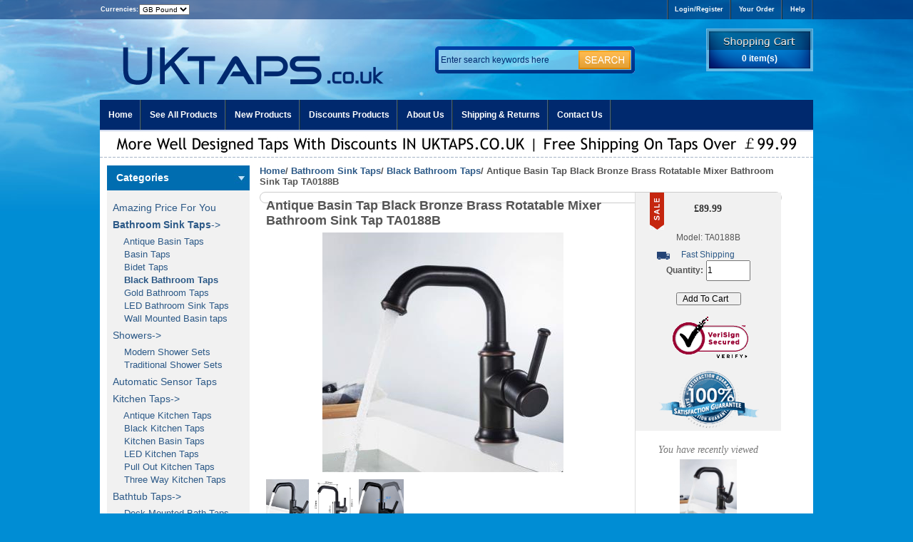

--- FILE ---
content_type: text/html; charset=utf-8
request_url: https://www.uktaps.co.uk/antique-basin-tap-black-bronze-brass-rotatable-mixer-bathroom-sink-tap-ta0188b-sale-1713.html
body_size: 28267
content:
<!DOCTYPE html PUBLIC "-//W3C//DTD XHTML 1.0 Transitional//EN" "http://www.w3.org/TR/xhtml1/DTD/xhtml1-transitional.dtd">
<html xmlns="http://www.w3.org/1999/xhtml" dir="ltr" lang="en">
<head>
<title>Antique Basin Tap Black Bronze Brass Rotatable Mixer Bathroom Sink Tap TA0188B [TA0188B] - &pound;89.99 : UKTAPS.CO.UK—Taps UK Online Store</title>
<meta http-equiv="Content-Type" content="text/html; charset=utf-8" />
<meta name="keywords" content="Antique Basin Tap Black Bronze Brass Rotatable Mixer Bathroom Sink Tap TA0188B [TA0188B] Antique Taps Automatic Sensor Taps Bathroom Accessory Bathroom Sink Taps Bathtub Taps Kitchen Taps LED Taps Shower Heads Showers Waterfall Taps Amazing Price For You " />
<meta name="description" content="UKTAPS.CO.UK—Taps UK Online Store Antique Basin Tap Black Bronze Brass Rotatable Mixer Bathroom Sink Tap TA0188B [TA0188B] - NOTICEBefore you choose the tap, please consider the water pressure in your home. if is low water pressure, do not select waterfall Tap and LED Tap.Function: Bathroom Sink Tap Style: Contemporary Finish: Black Bronze Brass Number of Handles: Single Handle Installation Holes: One Hole Tap Total Height (cm): 21 " />
<base href="https://www.uktaps.co.uk/" />
<link rel="canonical" href="https://www.uktaps.co.uk/antique-basin-tap-black-bronze-brass-rotatable-mixer-bathroom-sink-tap-ta0188b-sale-1713.html" />
<link rel="stylesheet" type="text/css" media="print" href="includes/templates/myshop/css/print_stylesheet.css" />
<link rel="stylesheet" type="text/css" href="/includes/templates/myshop/css/stylesheet.css" />
<link rel="stylesheet" type="text/css" href="/includes/templates/myshop/css/stylesheet_categories_menu.css" />
<link rel="stylesheet" type="text/css" href="/includes/templates/myshop/css/stylesheet_zen_lightbox.css" />
<script type="text/javascript" src="/includes/templates/myshop/jscript/jscript_00_jquery-2.1.1.min.js"></script>
<script type="text/javascript" src="/includes/modules/pages/product_info/jscript_textarea_counter.js"></script>
<script language="javascript" type="text/javascript"><!--
function popupWindow(url) {window.open(url,'popupWindow','toolbar=no,location=no,directories=no,status=no,menubar=no,scrollbars=no,resizable=yes,copyhistory=no,width=100,height=100,screenX=150,screenY=150,top=150,left=150')}
function popupWindowPrice(url) {window.open(url,'popupWindow','toolbar=no,location=no,directories=no,status=no,menubar=no,scrollbars=yes,resizable=yes,copyhistory=no,width=600,height=400,screenX=150,screenY=150,top=150,left=150')}
//--></script><script type="text/javascript" src="includes/templates/myshop/jscript/jquery-1.4.4.min.js"></script>
<script language="javascript" type="text/javascript"><!--
window['ZEN_LIGHTBOX_CLOSE_IMAGE'] = false;
window['ZEN_LIGHTBOX_CLOSE_OVERLAY'] = false;
		//--></script>
<script type="text/javascript" src="includes/templates/myshop/jscript/slimbox.js"></script>
<script language="javascript" type="text/javascript"><!--
window['my_options'] = {overlayOpacity:0.8,overlayFadeDuration:400,resizeDuration:400,resizeTransition:false,initialWidth:250,initialHeight:250,imageFadeDuration:400,captionAnimationDuration:400,counterText:"Image {x} of {y}",closeKeys:[27,88,67],previousKeys:[37,80],nextKeys:[39,78]}
window['CLOSE_IMAGE_OR_PREV_NEXT']=false;
//--></script>
<script type="text/javascript" src="includes/templates/myshop/jscript/autoload_default.js"></script></head>
<body id="productinfoBody">
<div id="mainWrapper">
<div id="alltopWrap">
<div id="alltopcontainer">
<div id="moneytop"><form name="currencies_form" action="https://www.uktaps.co.uk/" method="get"><span class="currencies_text">Currencies:</span><select name="currency" onchange="this.form.submit();">
  <option value="GBP" selected="selected">GB Pound</option>
</select>
<input type="hidden" name="main_page" value="product_info" /><input type="hidden" name="products_id" value="1713" /></form></div>
<div id="user_info">
<ul class="nav_userul">
<li><a rel="nofollow" href="https://www.uktaps.co.uk/login.html">Login/Register</a></li>
<li><a rel="nofollow" href="https://www.uktaps.co.uk/account_history.html">Your Order</a></li>
<li><a rel="nofollow" href="https://www.uktaps.co.uk/contact_us.html">Help</a></li>
</ul>
</div>
</div>
</div>
<div class="clearBoth"></div>
<div id="coverofheader">
<div id="logo"><a href="https://www.uktaps.co.uk/"><img src="includes/templates/myshop/images/logo.png" alt="UK TAPS" title=" UK TAPS " width="430" height="100" /></a></div>
<div id="headersch" class="back">
<div id="headerschcover" class="back"><form name="quick_find_header" action="https://www.uktaps.co.uk/advanced_search_result.html" method="get"><input type="hidden" name="main_page" value="advanced_search_result" /><input type="hidden" name="search_in_description" value="0" /><input type="text" name="keyword" class="keyword" size="6" maxlength="90" value="Enter search keywords here" onfocus="if (this.value == 'Enter search keywords here') this.value = '';" onblur="if (this.value == '') this.value = 'Enter search keywords here';" /><input class="searchbt" type="image" border="0" alt="search" title="search" src="includes/templates/myshop/images/search_btn.gif" /></form></div>
</div>
<div id="shoppingbag" class="float-right">
<a rel="nofollow" href="https://www.uktaps.co.uk/shopping_cart.html">0 item(s)</a>
</div>
<div class="clearBoth"></div>


<div id="mainnavs">
<ul class="designed">
<li class="home_li"><a href="https://www.uktaps.co.uk/">Home</a></li>
<li><a href="https://www.uktaps.co.uk/products_all.html">See All Products</a></li>
<li><a href="https://www.uktaps.co.uk/products_new.html">New Products</a></li>
<li><a href="https://www.uktaps.co.uk/specials.html">Discounts Products</a></li>
<li><a rel="nofollow" href="https://www.uktaps.co.uk/about_us.html">About Us</a></li>
<li><a rel="nofollow" href="https://www.uktaps.co.uk/shippinginfo.html">Shipping & Returns</a></li>
<li><a rel="nofollow" href="https://www.uktaps.co.uk/contact_us.html">Contact Us</a></li>
</ul>
</div>
<div class="ph_nav_banner"><img border="0" alt="Satisfaction Guaranteed" src="includes/templates/myshop/images/sat_guaranteed_top_header.jpg" /></div>
</div><div id="contentMainWrapper">
<div class="columnLeft" style="width: 200px">
<div id="navColumnOneWrapper" style="width: 200px"><div class="leftBoxContainer" id="chcategories" style="width: 200px">
<h3 class="leftBoxHeading" id="chcategoriesHeading">Categories</h3>
<div id="chcategoriesContent" class="sideBoxContent">
<a class="category-top" href="https://www.uktaps.co.uk/amazing-price-for-you-c-39.html">Amazing Price For You</a>
<a class="category-top" href="https://www.uktaps.co.uk/bathroom-sink-taps-c-15.html"><span class="category-subs-parent">Bathroom Sink Taps</span>-&gt;</a>
<a class="category-products" href="https://www.uktaps.co.uk/antique-basin-taps-c-15_16.html">&nbsp;&nbsp;&nbsp;&nbsp;Antique Basin Taps</a>
<a class="category-products" href="https://www.uktaps.co.uk/basin-taps-c-15_17.html">&nbsp;&nbsp;&nbsp;&nbsp;Basin Taps</a>
<a class="category-products" href="https://www.uktaps.co.uk/bidet-taps-c-15_22.html">&nbsp;&nbsp;&nbsp;&nbsp;Bidet Taps</a>
<a class="category-products" href="https://www.uktaps.co.uk/black-bathroom-taps-c-15_44.html"><span class="category-subs-selected">&nbsp;&nbsp;&nbsp;&nbsp;Black Bathroom Taps</span></a>
<a class="category-products" href="https://www.uktaps.co.uk/gold-bathroom-taps-c-15_45.html">&nbsp;&nbsp;&nbsp;&nbsp;Gold Bathroom Taps</a>
<a class="category-products" href="https://www.uktaps.co.uk/led-bathroom-sink-taps-c-15_19.html">&nbsp;&nbsp;&nbsp;&nbsp;LED Bathroom Sink Taps</a>
<a class="category-products" href="https://www.uktaps.co.uk/wall-mounted-basin-taps-c-15_20.html">&nbsp;&nbsp;&nbsp;&nbsp;Wall Mounted Basin taps</a>
<a class="category-top" href="https://www.uktaps.co.uk/showers-c-32.html">Showers-&gt;</a>
<a class="category-products" href="https://www.uktaps.co.uk/modern-shower-sets-c-32_46.html">&nbsp;&nbsp;&nbsp;&nbsp;Modern Shower Sets</a>
<a class="category-products" href="https://www.uktaps.co.uk/traditional-shower-sets-c-32_47.html">&nbsp;&nbsp;&nbsp;&nbsp;Traditional Shower Sets</a>
<a class="category-top" href="https://www.uktaps.co.uk/automatic-sensor-taps-c-2.html">Automatic Sensor Taps</a>
<a class="category-top" href="https://www.uktaps.co.uk/kitchen-taps-c-23.html">Kitchen Taps-&gt;</a>
<a class="category-products" href="https://www.uktaps.co.uk/antique-kitchen-taps-c-23_24.html">&nbsp;&nbsp;&nbsp;&nbsp;Antique Kitchen Taps</a>
<a class="category-products" href="https://www.uktaps.co.uk/black-kitchen-taps-c-23_48.html">&nbsp;&nbsp;&nbsp;&nbsp;Black Kitchen Taps</a>
<a class="category-products" href="https://www.uktaps.co.uk/kitchen-basin-taps-c-23_25.html">&nbsp;&nbsp;&nbsp;&nbsp;Kitchen Basin Taps</a>
<a class="category-products" href="https://www.uktaps.co.uk/led-kitchen-taps-c-23_26.html">&nbsp;&nbsp;&nbsp;&nbsp;LED Kitchen Taps</a>
<a class="category-products" href="https://www.uktaps.co.uk/pull-out-kitchen-taps-c-23_27.html">&nbsp;&nbsp;&nbsp;&nbsp;Pull Out Kitchen Taps</a>
<a class="category-products" href="https://www.uktaps.co.uk/three-way-kitchen-taps-c-23_28.html">&nbsp;&nbsp;&nbsp;&nbsp;Three Way Kitchen Taps</a>
<a class="category-top" href="https://www.uktaps.co.uk/bathtub-taps-c-21.html">Bathtub Taps-&gt;</a>
<a class="category-products" href="https://www.uktaps.co.uk/deck-mounted-bath-taps-c-21_51.html">&nbsp;&nbsp;&nbsp;&nbsp;Deck Mounted Bath Taps</a>
<a class="category-products" href="https://www.uktaps.co.uk/freestanding-bath-taps-c-21_50.html">&nbsp;&nbsp;&nbsp;&nbsp;Freestanding Bath Taps</a>
<a class="category-products" href="https://www.uktaps.co.uk/wall-mounted-bath-taps-c-21_49.html">&nbsp;&nbsp;&nbsp;&nbsp;Wall Mounted  Bath Taps</a>
<a class="category-top" href="https://www.uktaps.co.uk/waterfall-taps-c-38.html">Waterfall Taps</a>
<a class="category-top" href="https://www.uktaps.co.uk/antique-taps-c-1.html">Antique Taps</a>
<a class="category-top" href="https://www.uktaps.co.uk/led-taps-c-29.html">LED Taps</a>
<a class="category-top" href="https://www.uktaps.co.uk/shower-heads-c-30.html">Shower Heads</a>
<a class="category-top" href="https://www.uktaps.co.uk/bathroom-accessory-c-4.html">Bathroom Accessory-&gt;</a>
<a class="category-products" href="https://www.uktaps.co.uk/rubber-spray-series-c-4_43.html">&nbsp;&nbsp;&nbsp;&nbsp;Rubber Spray Series</a>
<a class="category-products" href="https://www.uktaps.co.uk/bathroom-mirrors-c-4_5.html">&nbsp;&nbsp;&nbsp;&nbsp;Bathroom Mirrors</a>
<a class="category-products" href="https://www.uktaps.co.uk/bathroom-shelves-c-4_6.html">&nbsp;&nbsp;&nbsp;&nbsp;Bathroom Shelves</a>
<a class="category-products" href="https://www.uktaps.co.uk/floor-drain-c-4_7.html">&nbsp;&nbsp;&nbsp;&nbsp;Floor Drain</a>
<a class="category-products" href="https://www.uktaps.co.uk/hair-dryer-holder-c-4_40.html">&nbsp;&nbsp;&nbsp;&nbsp;Hair Dryer Holder</a>
<a class="category-products" href="https://www.uktaps.co.uk/robe-hook-c-4_8.html">&nbsp;&nbsp;&nbsp;&nbsp;Robe Hook</a>
<a class="category-products" href="https://www.uktaps.co.uk/soap-holders-c-4_9.html">&nbsp;&nbsp;&nbsp;&nbsp;Soap Holders</a>
<a class="category-products" href="https://www.uktaps.co.uk/taps-accessories-c-4_35.html">&nbsp;&nbsp;&nbsp;&nbsp;Taps Accessories</a>
<a class="category-products" href="https://www.uktaps.co.uk/toilet-brush-holder-c-4_10.html">&nbsp;&nbsp;&nbsp;&nbsp;Toilet Brush Holder</a>
<a class="category-products" href="https://www.uktaps.co.uk/toilet-roll-holder-c-4_11.html">&nbsp;&nbsp;&nbsp;&nbsp;Toilet Roll Holder</a>
<a class="category-products" href="https://www.uktaps.co.uk/toothbrush-holder-c-4_12.html">&nbsp;&nbsp;&nbsp;&nbsp;Toothbrush Holder</a>
<a class="category-products" href="https://www.uktaps.co.uk/towel-bar-c-4_13.html">&nbsp;&nbsp;&nbsp;&nbsp;Towel Bar</a>
<a class="category-products" href="https://www.uktaps.co.uk/towel-ring-c-4_14.html">&nbsp;&nbsp;&nbsp;&nbsp;Towel Ring</a>
</div></div><div class="leftBoxContainer" id="information" style="width: 200px">
<h3 class="leftBoxHeading" id="informationHeading">Information</h3>
<div id="informationContent" class="sideBoxContent">
<ul style="margin: 0; padding: 0; list-style-type: none;">
<li><a rel="nofollow" href="https://www.uktaps.co.uk/about_us.html">About Us</a></li>
<li><a rel="nofollow" href="https://www.uktaps.co.uk/index.php?main_page=shopping_guide">Tap Size Guide</a></li>
<li><a rel="nofollow" href="https://www.uktaps.co.uk/faq.html">FAQ</a></li>
<li><a rel="nofollow" href="https://www.uktaps.co.uk/shippinginfo.html">Shipping &amp; Returns</a></li>
<li><a rel="nofollow" href="https://www.uktaps.co.uk/privacy.html">Privacy Notice</a></li>
<li><a rel="nofollow" href="https://www.uktaps.co.uk/contact_us.html">Contact Us</a></li>
<li><a href="https://www.uktaps.co.uk/site_map.html">Site Map</a></li>
<li><a rel="nofollow" href="https://www.uktaps.co.uk/index.php?main_page=unsubscribe">Newsletter Unsubscribe</a></li>
</ul>
</div></div></div></div>
<div class="middlecolumn_prodetail">
<div id="BreadNavigation_proinfo">  <a href="https://www.uktaps.co.uk/">Home</a>/
  <a href="https://www.uktaps.co.uk/bathroom-sink-taps-c-15.html">Bathroom Sink Taps</a>/
  <a href="https://www.uktaps.co.uk/black-bathroom-taps-c-15_44.html">Black Bathroom Taps</a>/
Antique Basin Tap Black Bronze Brass Rotatable Mixer Bathroom Sink Tap TA0188B
</div>
<div class="centerColumn" id="productGeneral">
<form name="cart_quantity" action="https://www.uktaps.co.uk/antique-basin-tap-black-bronze-brass-rotatable-mixer-bathroom-sink-tap-ta0188b-sale-1713.html?action=add_product" method="post" enctype="multipart/form-data"><input type="hidden" name="securityToken" value="30b8d960e277165d523aa0512115f40f" />
<div class="prodetail_left">
<h1 id="productName" class="productGeneral">Antique Basin Tap Black Bronze Brass Rotatable Mixer Bathroom Sink Tap TA0188B</h1>

<div id="productMainImage">
<script language="javascript" type="text/javascript"><!--
document.write('<a href="images/Taps/TA0188B.jpg" rel="lightbox-g" title="Antique Basin Tap Black Bronze Brass Rotatable Mixer Bathroom Sink Tap TA0188B"><img src="images/Taps/TA0188B.jpg" alt="Antique Basin Tap Black Bronze Brass Rotatable Mixer Bathroom Sink Tap TA0188B" title=" Antique Basin Tap Black Bronze Brass Rotatable Mixer Bathroom Sink Tap TA0188B " width="338" height="336" /><br /><span class="imgLink"></span></a>');
//--></script>
<noscript>
<a href="https://www.uktaps.co.uk/index.php?main_page=popup_image&amp;pID=1713" target="_blank"><img src="images/Taps/TA0188B.jpg" alt="Antique Basin Tap Black Bronze Brass Rotatable Mixer Bathroom Sink Tap TA0188B" title=" Antique Basin Tap Black Bronze Brass Rotatable Mixer Bathroom Sink Tap TA0188B " width="338" height="336" /><br /><span class="imgLink">larger image</span></a></noscript>
</div>
 <div id="productAdditionalImages">
    <div class="additionalImages centeredContent back" >
      <script language="javascript" type="text/javascript"><!--
document.write('<a href="images/Taps/TA0188B_01.jpg" rel="lightbox-g" title="Antique Basin Tap Black Bronze Brass Rotatable Mixer Bathroom Sink Tap TA0188B"><img src="images/Taps/TA0188B_01.jpg" alt="Antique Basin Tap Black Bronze Brass Rotatable Mixer Bathroom Sink Tap TA0188B" title=" Antique Basin Tap Black Bronze Brass Rotatable Mixer Bathroom Sink Tap TA0188B " width="60" height="60" /></a><br />');
//--></script>
      <noscript><a href="https://www.uktaps.co.uk/index.php?main_page=popup_image_additional&amp;pID=1713&amp;pic=0&amp;products_image_large_additional=images/Taps/TA0188B_01.jpg" target="_blank"><img src="images/Taps/TA0188B_01.jpg" alt="Antique Basin Tap Black Bronze Brass Rotatable Mixer Bathroom Sink Tap TA0188B" title=" Antique Basin Tap Black Bronze Brass Rotatable Mixer Bathroom Sink Tap TA0188B " width="60" height="60" /></a><br /><span class="imgLinkAdditional">larger image</span></noscript></div>
    <div class="additionalImages centeredContent back" >
      <script language="javascript" type="text/javascript"><!--
document.write('<a href="images/Taps/TA0188B_02.jpg" rel="lightbox-g" title="Antique Basin Tap Black Bronze Brass Rotatable Mixer Bathroom Sink Tap TA0188B"><img src="images/Taps/TA0188B_02.jpg" alt="Antique Basin Tap Black Bronze Brass Rotatable Mixer Bathroom Sink Tap TA0188B" title=" Antique Basin Tap Black Bronze Brass Rotatable Mixer Bathroom Sink Tap TA0188B " width="54" height="60" /></a><br />');
//--></script>
      <noscript><a href="https://www.uktaps.co.uk/index.php?main_page=popup_image_additional&amp;pID=1713&amp;pic=1&amp;products_image_large_additional=images/Taps/TA0188B_02.jpg" target="_blank"><img src="images/Taps/TA0188B_02.jpg" alt="Antique Basin Tap Black Bronze Brass Rotatable Mixer Bathroom Sink Tap TA0188B" title=" Antique Basin Tap Black Bronze Brass Rotatable Mixer Bathroom Sink Tap TA0188B " width="54" height="60" /></a><br /><span class="imgLinkAdditional">larger image</span></noscript></div>
    <div class="additionalImages centeredContent back" >
      <script language="javascript" type="text/javascript"><!--
document.write('<a href="images/Taps/TA0188B_03.jpg" rel="lightbox-g" title="Antique Basin Tap Black Bronze Brass Rotatable Mixer Bathroom Sink Tap TA0188B"><img src="images/Taps/TA0188B_03.jpg" alt="Antique Basin Tap Black Bronze Brass Rotatable Mixer Bathroom Sink Tap TA0188B" title=" Antique Basin Tap Black Bronze Brass Rotatable Mixer Bathroom Sink Tap TA0188B " width="63" height="60" /></a><br />');
//--></script>
      <noscript><a href="https://www.uktaps.co.uk/index.php?main_page=popup_image_additional&amp;pID=1713&amp;pic=2&amp;products_image_large_additional=images/Taps/TA0188B_03.jpg" target="_blank"><img src="images/Taps/TA0188B_03.jpg" alt="Antique Basin Tap Black Bronze Brass Rotatable Mixer Bathroom Sink Tap TA0188B" title=" Antique Basin Tap Black Bronze Brass Rotatable Mixer Bathroom Sink Tap TA0188B " width="63" height="60" /></a><br /><span class="imgLinkAdditional">larger image</span></noscript></div>
<br class="clearBoth" />
</div>

<!-- AddToAny BEGIN --><div class="a2a_kit a2a_kit_size_32 a2a_default_style"> <span style="float:left;"><strong>SHARE:</strong></span><a class="a2a_button_twitter"></a ><a class="a2a_button_pinterest"></a ><a class="a2a_button_facebook"></a ></div><script type="text/javascript" src="//static.addtoany.com/menu/page.js"></script><!-- AddToAny END -->
<div id="productDescription" class="productGeneral"><h3>Product Detail</h3><br><strong><font color="#cc0000">NOTICE<br />Before you choose the tap, please consider the water pressure in your home.  if is low water pressure, do not select waterfall Tap and LED Tap.</font></strong></p><p><strong>Function:</strong> Bathroom Sink Tap <br /><strong>Style:</strong> Contemporary <br /><strong>Finish:</strong> Black Bronze Brass <br /><strong>Number of Handles:</strong> Single Handle <br /><strong>Installation Holes:</strong> One Hole <br /><strong>Tap Total Height (cm):</strong> 21 <br /><strong>Spout Height(cm):</strong>17.5</br><strong>Spout Length (cm):</strong> 15 <br /><strong>Valve Type:</strong> Ceramic Valve <br /><strong>Tap Body Material:</strong> Brass <br /><strong>Tap Spout Material:</strong> Brass <br /><strong>Tap Handle Material:</strong> Brass <br /><strong>Net Weight (kg):</strong> 1.7 <br /><strong>Shipping Weight (kg):</strong> 2.4 </br></div>
<div id="similar_product">
<h3>The other items of Amazing Price For You</h3>
<div class="similarproducts"><div class="similarcol">
<div class="similarimg"><a href="https://www.uktaps.co.uk/brass-antique-black-bronze-bathroom-sink-tap-mixer-porcelain-tap-ta3055-sale-1238.html"><img src="images/Taps/TA3055.jpg" alt="Brass Antique Black Bronze Bathroom Sink Tap Mixer Porcelain Tap TA3055" title=" Brass Antique Black Bronze Bathroom Sink Tap Mixer Porcelain Tap TA3055 " width="80" height="80" /></a></div><div class="similarname"><a href="https://www.uktaps.co.uk/brass-antique-black-bronze-bathroom-sink-tap-mixer-porcelain-tap-ta3055-sale-1238.html">Brass Antique Black Bronze Bathroom Sink Tap Mixer Porcelain Tap TA3055</a></div>
</div></div>
<div class="similarproducts"><div class="similarcol">
<div class="similarimg"><a href="https://www.uktaps.co.uk/antique-black-bronze-brass-two-handles-bathroom-mixer-water-sink-tap-t0159b-sale-1523.html"><img src="images/Taps/T0159B.jpg" alt="Antique Black Bronze Brass Two Handles Bathroom Mixer Water Sink Tap T0159B" title=" Antique Black Bronze Brass Two Handles Bathroom Mixer Water Sink Tap T0159B " width="80" height="80" /></a></div><div class="similarname"><a href="https://www.uktaps.co.uk/antique-black-bronze-brass-two-handles-bathroom-mixer-water-sink-tap-t0159b-sale-1523.html">Antique Black Bronze Brass Two Handles Bathroom Mixer Water Sink Tap T0159B</a></div>
</div></div>
<div class="similarproducts"><div class="similarcol">
<div class="similarimg"><a href="https://www.uktaps.co.uk/antique-bathroom-sink-tap-black-brass-bronze-art-designed-mixer-tap-tb0459-sale-1621.html"><img src="images/Taps/TB0459.jpg" alt="Antique Bathroom Sink Tap Black Brass Bronze Art Designed Mixer Tap TB0459" title=" Antique Bathroom Sink Tap Black Brass Bronze Art Designed Mixer Tap TB0459 " width="80" height="80" /></a></div><div class="similarname"><a href="https://www.uktaps.co.uk/antique-bathroom-sink-tap-black-brass-bronze-art-designed-mixer-tap-tb0459-sale-1621.html">Antique Bathroom Sink Tap Black Brass Bronze Art Designed Mixer Tap TB0459</a></div>
</div></div>
<div class="similarproducts"><div class="similarcol">
<div class="similarimg"><a href="https://www.uktaps.co.uk/antique-black-bronze-brass-bathroom-mixer-sink-tap-tb248j-sale-1526.html"><img src="images/Taps/TB248J.jpg" alt="Antique Black Bronze Brass Bathroom Mixer Sink Tap TB248J" title=" Antique Black Bronze Brass Bathroom Mixer Sink Tap TB248J " width="80" height="80" /></a></div><div class="similarname"><a href="https://www.uktaps.co.uk/antique-black-bronze-brass-bathroom-mixer-sink-tap-tb248j-sale-1526.html">Antique Black Bronze Brass Bathroom Mixer Sink Tap TB248J</a></div>
</div></div>
<br class="clearBoth" /><div class="similarproducts"><div class="similarcol">
<div class="similarimg"><a href="https://www.uktaps.co.uk/antique-brass-matt-black-threepieces-split-type-bathroom-sink-tap-tb0299-sale-1866.html"><img src="images/Taps/TB0299.jpg" alt="Antique Brass Matt Black Three-pieces Split Type Bathroom Sink Tap TB0299" title=" Antique Brass Matt Black Three-pieces Split Type Bathroom Sink Tap TB0299 " width="81" height="80" /></a></div><div class="similarname"><a href="https://www.uktaps.co.uk/antique-brass-matt-black-threepieces-split-type-bathroom-sink-tap-tb0299-sale-1866.html">Antique Brass Matt Black Three-pieces Split Type Bathroom Sink Tap TB0299</a></div>
</div></div>
<div class="similarproducts"><div class="similarcol">
<div class="similarimg"><a href="https://www.uktaps.co.uk/antique-black-bronze-brass-bathroom-mixer-water-sink-tap-tb389b-sale-1522.html"><img src="images/Taps/TB389B.jpg" alt="Antique Black Bronze Brass Bathroom Mixer Water Sink Tap TB389B" title=" Antique Black Bronze Brass Bathroom Mixer Water Sink Tap TB389B " width="80" height="80" /></a></div><div class="similarname"><a href="https://www.uktaps.co.uk/antique-black-bronze-brass-bathroom-mixer-water-sink-tap-tb389b-sale-1522.html">Antique Black Bronze Brass Bathroom Mixer Water Sink Tap TB389B</a></div>
</div></div>
<div class="similarproducts"><div class="similarcol">
<div class="similarimg"><a href="https://www.uktaps.co.uk/antique-basin-tap-black-brass-bathroom-mixer-sink-tap-t0138b-sale-1650.html"><img src="images/Taps/T0138B.jpg" alt="Antique Basin Tap Black Brass Bathroom Mixer Sink Tap T0138B" title=" Antique Basin Tap Black Brass Bathroom Mixer Sink Tap T0138B " width="80" height="80" /></a></div><div class="similarname"><a href="https://www.uktaps.co.uk/antique-basin-tap-black-brass-bathroom-mixer-sink-tap-t0138b-sale-1650.html">Antique Basin Tap Black Brass Bathroom Mixer Sink Tap T0138B</a></div>
</div></div>
<div class="similarproducts"><div class="similarcol">
<div class="similarimg"><a href="https://www.uktaps.co.uk/antique-black-bronze-brass-bathroom-mixer-sink-tap-t0280b-sale-1527.html"><img src="images/Taps/T0280B.jpg" alt="Antique Black Bronze Brass Bathroom Mixer Sink Tap T0280B" title=" Antique Black Bronze Brass Bathroom Mixer Sink Tap T0280B " width="80" height="80" /></a></div><div class="similarname"><a href="https://www.uktaps.co.uk/antique-black-bronze-brass-bathroom-mixer-sink-tap-t0280b-sale-1527.html">Antique Black Bronze Brass Bathroom Mixer Sink Tap T0280B</a></div>
</div></div>
<br class="clearBoth" /></div>
<div class="otherinfo">
       
       
</div>

</div>
<div class="prodetail_right">
<h3 id="productPrices" class="productGeneral">
&pound;89.99</h3>
<ul id="productDetailsList">
  <li>Model: TA0188B</li>      </ul>
<div id="fasttransport">Fast Shipping</div>
              <div id="cartAdd">
    <span class="qtyincart">Quantity: <input type="number" name="cart_quantity" value="1" maxlength="6" size="4" min="1" max="10000" style="height:25px;" /><br /><br /></span><input type="hidden" name="products_id" value="1713" /><span class="buttonincart"><input class="cssButton button_in_cart" onmouseover="this.className='cssButtonHover button_in_cart button_in_cartHover'" onmouseout="this.className='cssButton button_in_cart'" type="submit" value="Add To Cart   " style="width: 91px;" /></span></div>
  <div id="Officialproducts"><img alt="safe guarantee" src="includes/templates/myshop/images/safe-guarantee.png" /></div>
<div id="prosviewed">
<h3 class="viewedproHeader">You have recently viewed</h3>    <div class="viewedpros centeredContent back" style="width:100%;"><a href="https://www.uktaps.co.uk/antique-basin-tap-black-bronze-brass-rotatable-mixer-bathroom-sink-tap-ta0188b-sale-1713.html"><img src="images/Taps/TA0188B.jpg" alt="Antique Basin Tap Black Bronze Brass Rotatable Mixer Bathroom Sink Tap TA0188B" title=" Antique Basin Tap Black Bronze Brass Rotatable Mixer Bathroom Sink Tap TA0188B " width="80" height="80" /></a><br /><a href="https://www.uktaps.co.uk/antique-basin-tap-black-bronze-brass-rotatable-mixer-bathroom-sink-tap-ta0188b-sale-1713.html">Antique Basin Tap Black Bronze Brass Rotatable Mixer Bathroom Sink Tap TA0188B</a><br /></div>
<br class="clearBoth" />
</div>
</div><br class="clearBoth">

</form>
</div></div>
<div class="clearBoth"></div>
<div id="bottomcover">
<div id="bottom_ltem">
<ul>
<li><dl>
<dt>why shop with us</dt>
<dd><a rel="nofollow" href="https://www.uktaps.co.uk/privacy.html">Privacy Policy</a></dd>
<dd><a rel="nofollow" href="https://www.uktaps.co.uk/about_us.html">About US</a></dd>
<dd><a rel="nofollow" href="https://www.uktaps.co.uk/faq.html">Frequently Asked Questions</a></dd>
<dd><a rel="nofollow" href="https://www.uktaps.co.uk/shippinginfo.html">Delivery</a></dd>
</dl></li>
<li><dl>
<dt>what's in store</dt>
<dd><a href="bathroom-sink-taps-c-15.html">Bathroom Sink Taps</a></dd>
<dd><a href="kitchen-taps-c-23.html">Kitchen Taps</a></dd>
<dd><a href="led-taps-c-29.html">LED Taps</a></dd>
<dd><a href="antique-taps-c-1.html">Antique Taps</a></dd>
</dl></li>
<li style="width:605px;"><dl>
<!--<dt>Paiement</dt>-->
</dl></li>
</ul>
</div>
<div class="clearBoth"></div>
<div id="bottomnavs">
<ul class="navsfooter">
<li><a href="https://www.uktaps.co.uk/">Home</a></li>
<li>|    <li><a rel="nofollow" href="https://www.uktaps.co.uk/account.html">My Account</a></li>
	|    <li><a rel="nofollow" href="https://www.uktaps.co.uk/shippinginfo.html">Shipping & Returns</a></li>
	|    <li><a rel="nofollow" href="https://www.uktaps.co.uk/contact_us.html">Contact Us</a></li>
	</li>
</ul>
</div>
<div class="clearBoth"></div>
<div id="websiteLegal" class="legalCopyright">Copyright &copy; 2026 <a href="https://www.uktaps.co.uk/" target="_blank">www.uktaps.co.uk</a>. Powered by <a href="https://www.uktaps.co.uk/" target="_blank">Taps UK Online Store</a></div>
<div id="tongji" style="display:none;"></div></div>
</div>
</div>
</body></html>


--- FILE ---
content_type: text/css
request_url: https://www.uktaps.co.uk/includes/templates/myshop/css/stylesheet.css
body_size: 19208
content:
/**
 * Main CSS Stylesheet
 *
 * @package templateSystem
 * @copyright Copyright 2003-2007 Zen Cart Development Team
 * @copyright Portions Copyright 2003 osCommerce
 * @license http://www.zen-cart.com/license/2_0.txt GNU Public License V2.0
 * @version $Id: stylesheet.css 5952 2007-03-03 06:18:46Z drbyte $
 */
*{ margin:0px; padding:0px;}
body {
    background: url(../images/top_bg.jpg) no-repeat scroll center top #008DD4;
    color: #333333;
    font-family: Arial,Helvetica,sans-serif;
    font-size: 12px;
	}

a img {border: none; }

a:link, #navEZPagesTOC ul li a {
	color: #2C5987;
	text-decoration: none;
	}
 
a:visited {
	color: #2C5987;
	text-decoration: none;
	}

a:hover, #navEZPagesTOC ul li a:hover, #navSupp ul li a:hover, #navCatTabs ul li a:hover {
	color: #414141;
	}

a:active {
	color: #2C5987;
	}

h1 {
	font-size: 1.5em;
	}

h2 {
	font-size: 1.4em;
	}

h3 {
	font-size: 1.3em;
	}

h4, h5, h6, LABEL, h4.optionName, LEGEND, ADDRESS, .sideBoxContent, .larger{
	font-size: 1.1em;
	}

.biggerText {
	font-size: 1.2em;
	}

h1, h2, h3, h4, h5, h6 {
	margin: 0.3em 0;
	color:#333;
	}

/*  Might uncomment either or both of these if having problems with IE peekaboo bug:
h1, h2, h3, h4, h5, h6, p {
	position: relative;
	}
*html .centerColumn {
	height: 1%;
	}
*/

CODE {
	font-family: arial, verdana, helvetica, sans-serif;
	font-size: 1em;
	}

FORM, SELECT, INPUT {
	display: inline;
	font-size: 1em;
	margin: 0.1em;
	}

TEXTAREA {
	margin: auto;
	display: block;
	width: 95%;
	}

input:focus, select:focus, textarea:focus {
	}

FIELDSET {
	padding: 0.5em;
	margin: 0.5em 0em;
	border: 1px solid #cccccc;
	}

LEGEND {
	font-weight: bold;
	padding: 0.3em;
	color: black;
	}

LABEL, h4.optionName {
	line-height: 1.5em;
	padding: 0.2em;
	}

LABEL.checkboxLabel, LABEL.radioButtonLabel {
	margin: 0.5em 0.3em;
	}

.centerBoxContents, .specialsListBoxContents, .categoryListBoxContents, .centerBoxContentsAlsoPurch, .attribImg {
	float: left;
	}

LABEL.inputLabel {
	width: 9em;
	float: left;
	}

LABEL.inputLabelPayment {
	width: 14em;
	float: left;
	padding-left: 2.5em;
	}

LABEL.selectLabel, LABEL.switchedLabel, LABEL.uploadsLabel {
	width: 11em;
	float: left;
	}

#checkoutPayment LABEL.radioButtonLabel {
	font-weight: bold;
	}

P, ADDRESS {
	padding: 0.5em;
	}

ADDRESS {
	font-style: normal;
	}

.clearBoth {
	clear: both;
	}

HR {
	height: 1px;
	margin-top: 0.5em;
	border: none;
	border-bottom: 1px solid #9a9a9a;
	}
ul, li{ list-style:none;}
/*warnings, errors, messages*/
.messageStackWarning, .messageStackError, .messageStackSuccess, .messageStackCaution {
	line-height: 1.8em;
	padding: 0.2em;
	border: 1px solid #9a9a9a;
	}

.messageStackWarning, .messageStackError {
	background-color: #ff0000;
	color: #ffffff;
	}

.messageStackSuccess {
	background-color: #99FF99;
	color: #000000;
	}

.messageStackCaution {
	background-color: #FFFF66;
	color: #000000;
	}

/*wrappers - page or section containers*/

#cartBoxListWrapper, #ezPageBoxList, #cartBoxListWrapper ul, #ezPageBoxList ul, #mainWrapper, #popupAdditionalImage, #popupImage {
	margin: 0em;
	padding: 0em;
	}

#navColumnOneWrapper, #navColumnTwoWrapper, #mainWrapper {
	margin: auto;
	} 
#navColumnOneWrapper, #navColumnTwoWrapper {
	}
	
#tagline {
	color:#000000;
	font-size: 2em;
	text-align : center;
	vertical-align: middle;
	}

#sendSpendWrapper {
	border: 1px solid #cacaca;
	float: right;
	margin: 0em 0em 1em 1em;
	}

.floatingBox, #accountLinksWrapper, #sendSpendWrapper, #checkoutShipto, #checkoutBillto, #navEZPagesTOCWrapper {
	margin: 0;
	width: 47%;
	}

.wrapperAttribsOptions {
	margin: 0.3em 0em;
	}

/*navigation*/

.navSplitPagesResult {}
.navSplitPagesLinks {}

.navNextPrevCounter {
	margin: 0em;
	font-size: 0.9em;
	}
.navNextPrevList {
	display: inline;
	white-space: nowrap;
	margin: 0;
	padding: 0.5em 0em;
	list-style-type: none;
	}

#navCatTabsWrapper {
	margin: 0em;
	background-color: #abbbd3;
	background-image: url(../images/tile_back.gif);
	padding: 0.5em 0.2em;
	font-weight: bold;
	color: #ffffff;
	height: 1%;
	}

#navCatTabsWrapper {
	background-color: #ffffff;
	color: #9a9a9a;
	background-image:none;
}

#navCatTabs ul {
	margin: 0;
	padding: 0.5em 0em;
	list-style-type: none;
	text-align: center;
	line-height: 1.5em;
	}

#navSupp ul li, #navCatTabs ul li {
	display: inline;
	}

#navSupp ul li a, #navCatTabs ul li a {
	text-decoration: none;
	padding: 0em 0.5em;
	margin: 0;
	color: #ffffff;
	white-space: nowrap;
	}

#navCatTabs ul li a {
	color: #9a9a9a;
	}

#navEZPagesTOCWrapper {
	font-weight: bold;
	float: right;
	height: 1%;
	border: 1px solid #9a9a9a;
	}

#navEZPagesTOC ul {
	margin: 0;
	padding: 0.5em 0em;
	list-style-type: none;
	line-height: 1.5em;
	}

#navEZPagesTOC ul li {
	white-space: nowrap;
	}

#navEZPagesTOC ul li a {
	padding: 0em 0.5em;
	margin: 0;
	}

#navCategoryIcon, .buttonRow, #indexProductListCatDescription {
	margin: 0.5em;
	}

#navBreadCrumb {
    border-bottom: 1px solid #c4c4c4;
    color: #666;
    font-size: 13px;
    line-height: 20px;
	padding:8px 0px 6px 0px;
	width:772px;
	margin-bottom:10px;
	font-weight:bold;
	float:right;
	}
#navBreadCrumb h1{ display:inline; font-size:12px; color:#222;}
#navBreadCrumb a{ padding:0px 4px 0px 2px;}

/*The main content classes*/
#contentColumnMain, .centerBoxContents, .specialsListBoxContents, .categoryListBoxContents, .additionalImages, .centerBoxContentsSpecials, .centerBoxContentsAlsoPurch, .centerBoxContentsFeatured, .centerBoxContentsNew, .alert {
	vertical-align: top;
	}

/*.content,*/.shippingEstimatorWrapper {
	/*font-size: 1.2em;*/
	padding: 0.5em;
	}

.alert {
	color: #FF0000;
	margin-left: 0.5em;
	}
.advisory {}
.important {
	font-weight: bold;
	}
.notice {}
.rating{}
.gvBal {
	float: right;
	}
#bannerOne, #bannerTwo, #bannerThree, #bannerFour, #bannerFive, #bannerSix {
	padding: 0.8em;
	}

.smallText, #siteinfoLegal, #siteinfoCredits, #siteinfoStatus, #siteinfoIP {
	font-size: 0.9em;
	}

/*Shopping Cart Display*/
.tableHeading TH {
	border-bottom: 1px solid #9a9a9a;
	}

.tableHeading, #cartSubTotal {
	background-color: #e9e9e9;
	 }

#cartSubTotal {
	border-top: 1px solid #cccccc;
	font-weight: bold;
	text-align: right;
	line-height: 2.2em;
	padding-right: 2.5em;
	}

.tableRow, .tableHeading, #cartSubTotal {
	height: 2.2em;
	}

.cartProductDisplay, .cartUnitDisplay, .cartTotalDisplay, .cartRemoveItemDisplay, .cartQuantityUpdate, .cartQuantity, #cartInstructionsDisplay, .cartTotalsDisplay {
	padding: 0.5em 0em;
	}

.cartUnitDisplay, .cartTotalDisplay {
	text-align: right;
	padding-right: 0.2em;
	}

#scUpdateQuantity {
	width: 2em;
	}

.cartQuantity {
	width: 4.7em;
	}

.cartNewItem {
	color: #33CC33;
	position: relative;  /*do not remove-fixes stupid IEbug*/
	}

.cartOldItem {
	color: #660099;
	position: relative;  /*do not remove-fixes stupid IEbug*/
	}

.cartBoxTotal {
	text-align: right;
	font-weight: bold;
	}

.cartRemoveItemDisplay {
	width: 3.5em;
	}

.cartAttribsList {
	margin-left: 1em;
	}

#mediaManager {
	width: 50%; 
	margin: 0.2em;
	padding: 0.5em;
	background-color: #E4FEf5;
	border: 1px solid #003D00;
	}
.mediaTitle {
	float: left;
	}
.mediaTypeLink {
	float: right;
	}

.normalprice, .productSpecialPriceSale {
	text-decoration: line-through;
	}

.productSpecialPrice, .productSalePrice, .productSpecialPriceSale, .productPriceDiscount {
	color: #651818;
	font-weight:bold;
	}

.orderHistList {
	margin: 1em;
	padding: 0.2em 0em;
	list-style-type: none;
	} 

#cartBoxListWrapper ul, #ezPageBoxList ul {
	list-style-type: none;
	}

#cartBoxListWrapper li, #ezPageBoxList li, .cartBoxTotal {
	margin: 0;
	padding: 0.2em 0em;
	} 

#cartBoxEmpty, #cartBoxVoucherBalance {
	font-weight: bold;
	}

.totalBox {
	width: 5.5em;
	text-align: right;
	padding: 0.2em;
	}

.lineTitle, .amount {
	text-align: right;
	padding: 0.2em;
	}

.amount {
	width: 5.5em;
	}

/*Image Display*/
#reviewsInfoDefaultProductImage, #productReviewsDefaultProductImage, #reviewWriteMainImage {
	margin: 0em 1em 1em 0em ;
	}

.categoryIcon {}

#cartImage {
	margin: 0.5em 1em;
	}

/*Attributes*/
.attribImg {
	width: 20%;
	margin: 0.3em 0em;
}

.attributesComments {}

/*list box contents*/
.centerBoxContents, .specialsListBoxContents, .categoryListBoxContents, .centerBoxContentsSpecials, .centerBoxContentsAlsoPurch, .centerBoxContentsFeatured, .centerBoxContentsNew, .centerBoxContentsProducts, .new_listing, .all_listing, .featured_listing{
	margin: 1em 0em;
	}

.centerBoxWrapper {
	height: 1%;
	margin:0px 0px 15px 0px;
	}

h2.centerBoxHeading {
	font-size: 1.3em;
	color: #0A263C;
	border-bottom: 1px solid #ccc;
	}

/*sideboxes*/

h3.leftBoxHeading, h3.rightBoxHeading{
	color: #fff;
	margin:0;
	}
h3.leftBoxHeading a, h3.rightBoxHeading a{
	color: #fff;
	}
#manufacturersHeading, #currenciesHeading, #musicgenresHeading, #recordcompaniesHeading, #searchHeading, #search-headerHeading {
	font-size: 0.9em;
	color: #fff;
}

.leftBoxHeading, .rightBoxHeading {
	background:url(../images/fvds.jpg) no-repeat scroll right center #006DB0;
    display: block;
	height:35px;
    line-height: 35px;
	font-size:14px;
	padding:0 0 0 13px;
	}
.centerBoxHeading{ padding: 8px 0 4px;}
.leftBoxContainer, .rightBoxContainer {
	margin:0px 0px 15px 0px;
	}

.sideBoxContent {
	padding:8px;
	background:#f1f1f1;
	}

h3.leftBoxHeading a:hover, h3.rightBoxHeading a:hover {
	color: #000;
	text-decoration: none;
	} 

.rightBoxHeading a:visited, .leftBoxHeading a:visited, .centerBoxHeading a:visited {
	color: #444444;
	}

.centeredContent, TH, #cartEmptyText, #cartBoxGVButton, #cartBoxEmpty, #cartBoxVoucherBalance, #navCatTabsWrapper, #navEZPageNextPrev, #bannerOne, #bannerTwo, #bannerThree, #bannerFour, #bannerFive, #bannerSix, #siteinfoLegal, #siteinfoCredits, #siteinfoStatus, #siteinfoIP, .center, .cartRemoveItemDisplay, .cartQuantityUpdate, .cartQuantity, .cartTotalsDisplay, #cartBoxGVBalance, .productListing-data, .accountQuantityDisplay, .ratingRow, LABEL#textAreaReviews, #productMainImage, #reviewsInfoDefaultProductImage, #productReviewsDefaultProductImage, #reviewWriteMainImage, .centerBoxContents, .specialsListBoxContents, .categoryListBoxContents, .additionalImages, .centerBoxContentsSpecials, .centerBoxContentsAlsoPurch, .centerBoxContentsFeatured, .centerBoxContentsNew, .gvBal, .attribImg {
	text-align: center;
	}

#bestsellers .wrapper {
	margin: 0em 0em 0em 1.5em;
	}

#bestsellers ol {
	padding: 0;
	margin-left: 1.1em;
	}

#bestsellers li {
	padding: 0;
	margin: 0.3em 0em 0.3em 0em;
	}

#bannerboxHeading {
	background-color: #0000CC;
}

#upProductsHeading {
	text-align: left;
	}

#upDateHeading {
	text-align: right;
	}

/* categories box parent and child categories */
A.category-top, A.category-top:visited {
	text-decoration: none;
	font-size:14px;
	display:block;
	margin:8px 0px;
	}
A.category-links, A.category-links:visited {
	text-decoration: none;
	}
A.category-subs, A.category-products, A.category-subs:visited, A.category-products:visited {
	text-decoration: none;
	display:block;
	margin:3px 0px;
	}
SPAN.category-subs-parent {
	font-weight: bold;
	}
SPAN.category-subs-selected {
	font-weight: bold;
	}
A.category-top:hover, A.category-subs:hover, A.category-products:hover{ color:#00296E;}
/* end categories box links */

/*misc*/
.back {
	float: left;
	}
.float-right {
    clear: right;
    float: right;
}
.forward, #shoppingCartDefault #PPECbutton {
	float: right;
	}

.bold {
	font-weight: bold;
	}

.rowOdd {
	background-color: #E8E8E8;
	height: 1.5em;
	vertical-align: top;
	}

.rowEven {
	background-color: #F0F0F0;
	height: 1.5em;
	vertical-align: top;
	}

.hiddenField {
	display: none;
}
.visibleField {
	display: inline;
}

CAPTION {
	/*display: none;*/
	}

#myAccountGen li, #myAccountNotify li {
	margin: 0;
	} 

.accountTotalDisplay, .accountTaxDisplay {
	width: 20%;
	text-align: right;
	/*vertical-align: top*/
	}

.accountQuantityDisplay {
	width: 10%;
	vertical-align: top
	}

TR.tableHeading {
	background-color: #cacaca;
	height: 2em;
	}

.productListing-rowheading {
	background-color: #abbbd3;
	background-image: url(../images/tile_back.gif);
	height: 2em;
	color: #FFFFFF;
	}

#siteMapList {
	width: 90%;
	float: right;
	}

.ratingRow {
	margin: 1em 0em 1.5em 0em;
	}

LABEL#textAreaReviews {
	font-weight: normal;
	margin: 1em 0em;
	}

#popupShippingEstimator, #popupSearchHelp, #popupAdditionalImage, #popupImage, #popupCVVHelp, #popupCouponHelp, #popupAtrribsQuantityPricesHelp, #infoShoppingCart {
	background-color: #ffffff;
	}
.information {padding: 10px 3px; line-height: 150%;}

#shoppingcartBody #shippingEstimatorContent {
	clear: both;
	}

.seDisplayedAddressLabel {
	background-color:#85C285;
	text-align: center;
	}
.seDisplayedAddressInfo {
	text-transform: uppercase;
	text-align: center;
	font-weight: bold;
	}
#seShipTo {
	padding: 0.2em;
	}
#alsoPurchased{ display:inline-block;}

/*minda design*/
#Defaultindexmain{ padding-top:0px;}
#alltopWrap{ background:url(../images/top_bg.png) repeat-x scroll 0 0 transparent; width:100%; float:left;}
#alltopcontainer{ width:1000px; margin:0 auto; color: #FFFFFF; font-size: 0.75em; font-weight: bold; line-height: 3em; overflow:hidden;}
#alltopcontainer a { color: #FFFFFF; display: block;}
#alltopcontainer a:hover{ text-decoration:underline;}
#moneytop{ float:left;}
#moneytop .currenc{ vertical-align:middle; font-size:1.1em;}
#moneytop select{ vertical-align: middle; font-size:1.1em;}
#user_info{ float:right;}
#user_info ul {float:right; background:url(../images/menu-separator.gif) no-repeat scroll 0 0 transparent;}
#user_info li{color: #FFFFFF; text-decoration: none; float: left; padding: 0px 11px; background:url(../images/menu-separator.gif) no-repeat scroll 100% 0 transparent;}

#coverofheader{width:1000px; margin:0 auto; padding-top:13px;}
#logo{ float:left;}
#headersch{ margin:25px 0px 0px 40px; background: url(../images/search_bg.png) no-repeat scroll left top transparent;height:38px; width:280px;}
#headerschcover{ margin-top:5px;}
#headerschcover .keyword{ background:none; border: 0 none; color: #00296E; width:190px; vertical-align:middle; position: relative; padding-left:6px;}
#headerschcover .searchbt{ vertical-align:middle;}
#shoppingbag{ background:url(../images/shoppingcart.png) no-repeat scroll 0 0 transparent; font-weight:bold; width:150px; height:25px; padding-top:35px; text-align:center; color:#FFF;}
#shoppingbag a{ color:#fff;}
#shoppingbag a:hover{ text-decoration:underline;}
#mainnavs { background: #00296E; height: 42px;line-height:42px;}
#mainnavs .designed{ float:left;}
#mainnavs .designed li{ background:url(../images/menu-separator.gif) no-repeat scroll 100% 0 transparent; float:left;}
#mainnavs .designed li:hover{ background:#1c4996;}
#mainnavs li a { color: #fff; display: block; font-size: 12px; font-weight: bold; padding: 0 12px;}

#bottomcover{ padding: 12px 0 25px; border-top:1px solid #2a6082;}
#bottomcover a{ color:#333;}
#bottomcover a:hover{ color:#004F80; text-decoration:underline;}
#bottom_ltem ul li { color: #555555; float: left; width: 160px;}
#bottom_ltem ul li dl dt { font-size: 15px; font-variant: small-caps; font-weight: bold;}
#bottom_ltem ul li dl dd { font-size: 12px; padding: 4px 0 0;}
#bottomnavs{ border-top:1px solid #ccc; margin-top:8px; text-align: center;}
#bottomnavs ul li{ display:inline;}
#bottomnavs ul li a{ padding:0 0.5em;}
#websiteLegal{ margin-bottom:10px; text-align: center;}

#bestsellersContent .sideBoxContentItem{ border-bottom:1px dashed #CCCCCC; padding:9px 0 5px; overflow:hidden;}
#bestsellersContent .sidebox_img{ float:left; width:40%;}
#bestsellersContent .sidebox_name{ float:right; width:55%; font-size:11px; text-align:left;}
.prohomepage { height: 206px; padding: 10px 5px; width: 188px; text-align:left;}
.prolist { height: 200px; padding: 10px 5px; width: 188px; text-align:left;}
.prolist_name .searchred{ color:#F00;}
.prohomepage a, .prolist a{}
.prohomepage:hover, .prolist:hover{}
.navSplitPagesLinks a { border: 1px solid #ccc; padding: 1px 4px;}
.navSplitPagesLinks .current { background: #0867C7 none repeat scroll 0 0; border: 1px solid #17c9be; color: #ffffff; padding: 1px 4px;}
#indexDefaultMainContent{ }
#mainWrapper { min-width: 954px;}
#contentMainWrapper{ width: 980px; vertical-align: top; margin:0 auto 15px auto; padding:10px; text-align:left; background:#FFF;}
.centerBoxContentsNew, .centerBoxContentsFeatured, .centerBoxContentsSpecials{ width:24.9%;}
.columnLeft{ float:left; margin-right:6px;}
.columnMid{ float:right; width:772px;}
.columnRight{ float:right;}
.new_listing, .all_listing, .featured_listing { text-align: center; width: 25%;}

.middlecolumn_prodetail{ width:732px; float:left; margin-left:8px;}
#BreadNavigation_proinfo{ font-size: 13px; font-weight: bold; margin: 0; padding: 0 0 0.5em 0; color:#555;}
#productGeneral{ background:#FFF; border:1px solid #ccc;  border-radius: 8px 8px 8px 8px; margin-bottom:10px;}

.prodetail_left{ float:left; width:68%; padding:8px;}
#productMainImage{}
#productMainImage img { cursor: url(../images/zoom_in_tip.png), pointer;}
#productAdditionalImages{ text-align:center;}
.additionalImages{ margin:10px 8px 10px 0px; }
.prodetail_right{ float:right; width:28%; background:url(../images/proinfo-rightbg.png) no-repeat scroll 20px 0px #F1F1F1; text-align:center; color:#555; border-left:1px solid #ddd;}
#productName{ color: #545454; font-size: 18px; padding-bottom: 6px; margin:0px;}
#productPrices{margin:15px 0px; font-family: Georgia,serif; font-size:14px;}
#productPrices .normalprice{ font-weight:normal;}
#fasttransport{ background: url(../images/proinfocartbg.png) no-repeat scroll 30px 3px transparent; color:#2C5987;}
#productDetailsList{ padding:10px 0px;}
#productAttributes{ padding: 10px 0px 10px 12px; overflow:hidden;}
#productAttributes h4.optionName{ margin:0px; padding:0px;}
#productAttributes h4.optionName label{ padding:0px 8px 0px 0px;}
#cartAdd { padding: 0px 10px 15px 12px; overflow:hidden;}
.qtyincart{ font-weight:bold; padding:3px 8px 0px 0px;}
.buttonincart{}
#productDescription h3, .otherinfo h3{ padding:5px 15px; background:#2C5987; color:#FFF;}
#similar_product h3{font:italic 16px Georgia,Times New Roman,serif; color:#222;}
#similar_product {overflow:hidden; margin-top:10px;}
.similarproducts { float: left; margin: 8px 0; width: 24.5%; text-align:center;}
#prosviewed{ background:#FFF; border-bottom:1px solid #ddd; padding:15px 5px; overflow:hidden;}
.viewedproHeader{ color:#777; font:italic 14px Georgia,Times New Roman,serif}